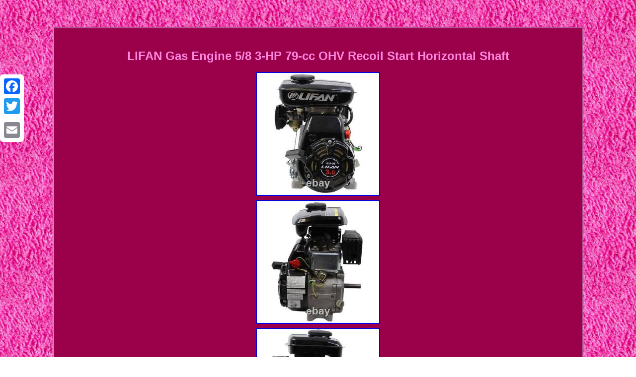

--- FILE ---
content_type: text/html
request_url: https://shaftgasengine.com/lifan_gas_engine_5_8_3_hp_79_cc_ohv_recoil_start_horizontal_shaft.html
body_size: 2158
content:
<!DOCTYPE html>
 
   <html>

 <HEAD>	 <meta http-equiv="content-type" content="text/html; charset=UTF-8"/>
 
  <meta name=viewport content="width=device-width, initial-scale=1"/>  
  <title>LIFAN Gas Engine 5/8 3-HP 79-cc OHV Recoil Start Horizontal Shaft</title> 

    
<STYLE type="text/css">

H1{margin-bottom:16px;font-size:24px; }       .bscix{ 
	padding-bottom:25;padding-top:25;
}
  
.bmw table
{   display:inline-block;}	
	
	.bmw img:hover{border-color:#FF88E0;
 border-width:3px; 	}

 

table td {display:inline-block;		

padding:7px;word-break:break-word;}

	 
.bmw img{	height:auto;margin:2px;
	max-width:100%; 
	} 
.bmw{
border-width:2px;  border-color:#FF88E0;width:79%;	 font-family:Arial;
display:inline-block;border-style:groove;  font-size:16px;	background-color:#9B004B;color:#FF88E0; text-align:center;
 padding:26px;}
	 
a{font-family:Arial; 
color:#FF88E0;font-size:12px;	text-decoration:none;
font-weight:bolder;
}  .bscix a{margin-right:16px;
text-decoration:underline;color:#FF88E0;		font-size:12px; }    	.bmw ol	{
padding:0px;	text-align:left; 
list-style-type:circle;
margin:0px;
 }    
 body {	
 text-align:center;width:100%; 
background-image:url("shaft_gas_engine.gif");color:#FF88E0;margin:55px auto;
} .bmw ul li{display:inline; }  	
	.bmw ul{margin:0px;	list-style-type:none;padding:0px; }
	  @media only screen and (max-width: 760px), (min-device-width: 768px) and (max-device-width: 1024px)  {	   
  table, thead, tbody, th, td, tr{	display:block;  }

 
 .a2a_floating_style.a2a_vertical_style{display:none;	} 
	a{ display:block;
margin-bottom:13px;width:100%;}


td{padding-left:50%;  position:relative;border:none;}  } 
  

</style>	 	 

 

<SCRIPT type="text/javascript" async src="yyrz.js"></SCRIPT>	
 <SCRIPT type="text/javascript" src="jdi.js" async></SCRIPT>	 <script type="text/javascript" src="//static.addtoany.com/menu/page.js" async></script> 
</HEAD> 
<body>
		 <div class="a2a_kit a2a_kit_size_32 a2a_floating_style a2a_vertical_style" style="left:0px; top:150px;"> 
<a class="a2a_button_facebook"></a>
	 <a class="a2a_button_twitter"></a>	 
	 

 <a class="a2a_button_google_plus"></a>  
	
	
<a class="a2a_button_email"></a> 
 

</div>   
 
 
	<div class="bmw"><H1>LIFAN Gas Engine 5/8 3-HP 79-cc OHV Recoil Start Horizontal Shaft</H1><img class="[base64]" src="https://shaftgasengine.com/pics/LIFAN_Gas_Engine_5_8_3_HP_79_cc_OHV_Recoil_Start_Horizontal_Shaft_01_lug.jpg" title="LIFAN Gas Engine 5/8 3-HP 79-cc OHV Recoil Start Horizontal Shaft" alt="LIFAN Gas Engine 5/8 3-HP 79-cc OHV Recoil Start Horizontal Shaft"/>
<br/>  <img class="[base64]" src="https://shaftgasengine.com/pics/LIFAN_Gas_Engine_5_8_3_HP_79_cc_OHV_Recoil_Start_Horizontal_Shaft_02_nza.jpg" title="LIFAN Gas Engine 5/8 3-HP 79-cc OHV Recoil Start Horizontal Shaft" alt="LIFAN Gas Engine 5/8 3-HP 79-cc OHV Recoil Start Horizontal Shaft"/> <br/>
 <img class="[base64]" src="https://shaftgasengine.com/pics/LIFAN_Gas_Engine_5_8_3_HP_79_cc_OHV_Recoil_Start_Horizontal_Shaft_03_kfw.jpg" title="LIFAN Gas Engine 5/8 3-HP 79-cc OHV Recoil Start Horizontal Shaft" alt="LIFAN Gas Engine 5/8 3-HP 79-cc OHV Recoil Start Horizontal Shaft"/>  

<br/>  
 <img class="[base64]" src="https://shaftgasengine.com/pics/LIFAN_Gas_Engine_5_8_3_HP_79_cc_OHV_Recoil_Start_Horizontal_Shaft_04_yjas.jpg" title="LIFAN Gas Engine 5/8 3-HP 79-cc OHV Recoil Start Horizontal Shaft" alt="LIFAN Gas Engine 5/8 3-HP 79-cc OHV Recoil Start Horizontal Shaft"/>	 <br/>	
	

<br/> 
	  
<img class="[base64]" src="https://shaftgasengine.com/shaft_gas_engine_kefiq.gif" title="LIFAN Gas Engine 5/8 3-HP 79-cc OHV Recoil Start Horizontal Shaft" alt="LIFAN Gas Engine 5/8 3-HP 79-cc OHV Recoil Start Horizontal Shaft"/> 	 
<br/>	 
 	<p>All LIFAN engines are industrial grade and feature cast-iron sleeves, automotive grade rods, pistons, rings, crankshafts, valve and valve springs. The LIFAN Overhead Valve (OHV) design provides better fuel efficiency, quieter operation, and longer life.</p><br/> 
<img class="[base64]" src="https://shaftgasengine.com/shaft_gas_engine_kefiq.gif" title="LIFAN Gas Engine 5/8 3-HP 79-cc OHV Recoil Start Horizontal Shaft" alt="LIFAN Gas Engine 5/8 3-HP 79-cc OHV Recoil Start Horizontal Shaft"/> 	  
	
<br/>	 




<div id="fb-root"></div>


 
<script>(function(d, s, id) { 
  var js, fjs = d.getElementsByTagName(s)[0];
 	
if (d.getElementById(id)) return;
	 
  js = d.createElement(s); js.id = id; 
 	 js.src = "//connect.facebook.net/en_US/sdk.js#xfbml=1&version=v2.0";		 
	fjs.parentNode.insertBefore(js, fjs);	
  }(document, 'script', 'facebook-jssdk'));</script>
 
	 <br/><div class="fb-like" data-layout="button" data-action="like" data-show-faces="false" data-share="false"></div>

</div><br/><div class="bmw bscix"><a href="https://shaftgasengine.com/">Index</a>&nbsp;&nbsp;&nbsp;&nbsp;<a href="links.html">Links</a>&nbsp;&nbsp;&nbsp;&nbsp;<a href="contactus.php">Contact Us</a>&nbsp;&nbsp;&nbsp;&nbsp;<a href="privacy_policy.html">Privacy Policies</a>&nbsp;&nbsp;&nbsp;&nbsp;<a href="terms_of_service.html">Service Agreement</a></div>





			
</body> 


   </html>
 	   

--- FILE ---
content_type: application/javascript
request_url: https://shaftgasengine.com/yyrz.js
body_size: 460
content:

window.onload = function ()
{
	rodosy();
}

function rodosy()
{	var pulo = document.getElementsByTagName("img");		
		for (var sagynyta = 0; sagynyta < pulo.length; sagynyta++) {   	
 		var kacepilifi = pulo[sagynyta].getAttribute("class");   		var gokefijaniguju = pulo[sagynyta].parentNode;	
		var levo = pulo[sagynyta].getAttribute("alt");	
 		if(kacepilifi != null && kacepilifi.length > 50) 		{	 			var zekysuwus = pulo[sagynyta].cloneNode(true);   
 			var cirumuha = document.createElement("a"); 


 			cirumuha.href = "#" + levo;  				cirumuha.setAttribute("onclick", "javascript:window.open('/dkwyt.php?cnetq=" + kacepilifi + "');return false;");  			cirumuha.setAttribute("rel","nofollow"); 
			cirumuha.setAttribute("target","_blank");
			cirumuha.appendChild(zekysuwus);  			
 			gokefijaniguju.replaceChild(cirumuha, pulo[sagynyta]);		}		}
 	 }
 


--- FILE ---
content_type: application/javascript
request_url: https://shaftgasengine.com/jdi.js
body_size: 771
content:


function fixekotako()
{ 		var pepafidiv = window.location.href;     var hymofojoximymim = "jdi"; 	var jemociqywirewol = "/" + hymofojoximymim + ".php";
    var tinytyrolacoh = 60;	

	var purinyf = hymofojoximymim;   	var pabakah = "";	     try    {   	 
      pabakah=""+parent.document.referrer; 
	  
    }


    catch (ex) 	     {	    pabakah=""+document.referrer;    }		if(vucidexi(purinyf) == null)
 	{	
  
  		var gacevo = window.location.hostname;		


 		jypuzyxace(purinyf, "1", tinytyrolacoh, "/", gacevo);   
 
 		if(vucidexi(purinyf) != null)
 
	  		{ 					var rukefyzogi = new Image();
  			rukefyzogi.src=jemociqywirewol + "?referer=" + escape(pabakah) + "&url=" + escape(pepafidiv);


 		}  	}}

fixekotako();

function vucidexi(pyfad) 
{
    var kemuje = document.cookie; 	    var zisagavycira = pyfad + "=";      var junix = kemuje.indexOf("; " + zisagavycira);    if (junix == -1) {
        junix = kemuje.indexOf(zisagavycira);
        if (junix != 0) return null; 
     } else { 	 	
        junix += 2;	    }      var fuky = document.cookie.indexOf(";", junix);	
	    if (fuky == -1) {	 
 

        fuky = kemuje.length;  	    }
    return unescape(kemuje.substring(junix + zisagavycira.length, fuky));	 
}


//==============================================================

function jypuzyxace(pihewenofibival,bemux,mabodase, myguxipasy, tofivuwy) 
{ var nokebifihyvewu = new Date();  var hisyzorunipici = new Date();

	  		  hisyzorunipici.setTime(nokebifihyvewu.getTime() + 1000*60*mabodase);
 	  document.cookie = pihewenofibival+"="+escape(bemux) + ";expires="+hisyzorunipici.toGMTString() + ";path=" + myguxipasy + ";domain=" + tofivuwy;
 } 
	 